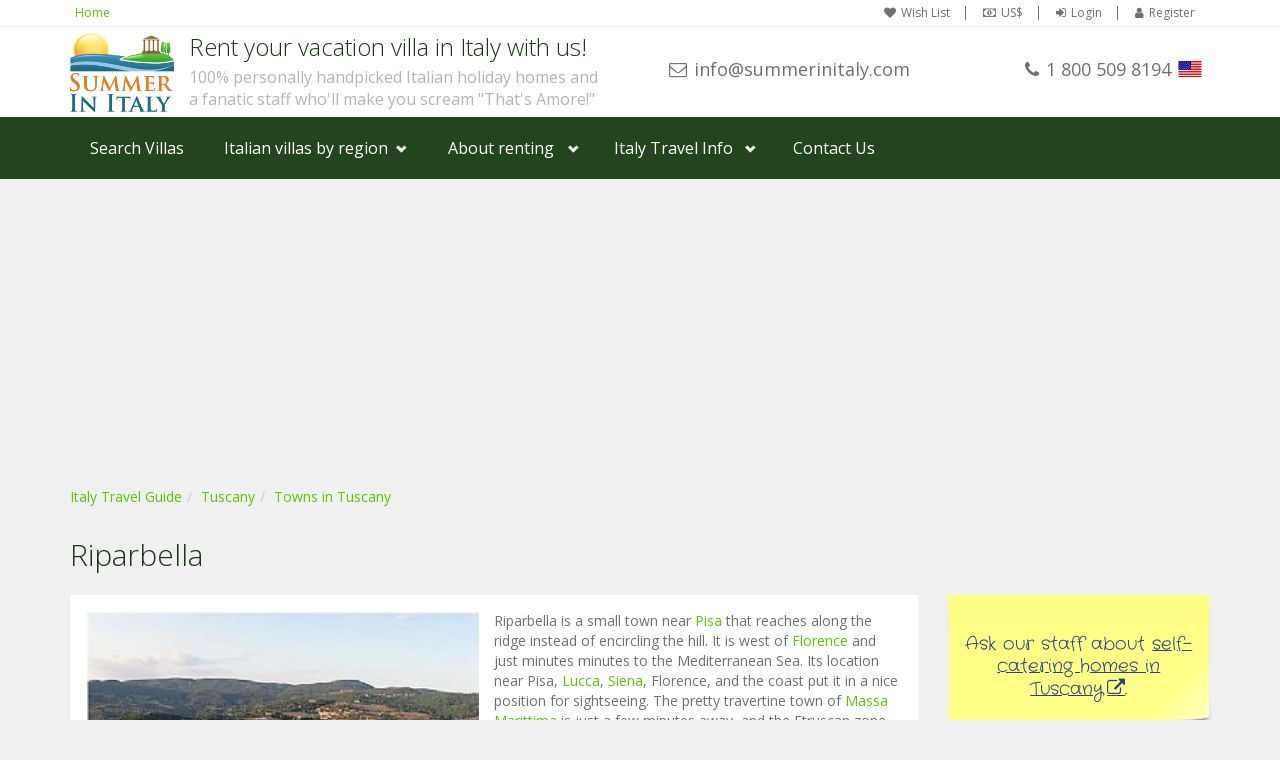

--- FILE ---
content_type: text/html; charset=UTF-8
request_url: https://www.summerinitaly.com/guide/riparbella
body_size: 6394
content:

<!DOCTYPE html>
<html lang="EN"><!-- InstanceBegin template="/Templates/two-o-footer-directory-bs3.dwt" codeOutsideHTMLIsLocked="true" -->
<!-- InstanceBeginEditable name="TopOfPageCode" -->

<!-- InstanceEndEditable -->
<head><script>(function(w,i,g){w[g]=w[g]||[];if(typeof w[g].push=='function')w[g].push(i)})
(window,'GTM-NCWCPRM9','google_tags_first_party');</script><script>(function(w,d,s,l){w[l]=w[l]||[];(function(){w[l].push(arguments);})('set', 'developer_id.dY2E1Nz', true);
		var f=d.getElementsByTagName(s)[0],
		j=d.createElement(s);j.async=true;j.src='/yeol/';
		f.parentNode.insertBefore(j,f);
		})(window,document,'script','dataLayer');</script>
		
    <!-- Google Tag Manager -->
<script>(function(w,d,s,l,i){w[l]=w[l]||[];w[l].push({'gtm.start':
new Date().getTime(),event:'gtm.js'});var f=d.getElementsByTagName(s)[0],
j=d.createElement(s),dl=l!='dataLayer'?'&l='+l:'';j.async=true;j.src=
'https://www.googletagmanager.com/gtm.js?id='+i+dl;f.parentNode.insertBefore(j,f);
})(window,document,'script','dataLayer','GTM-NCWCPRM9');</script>
<!-- End Google Tag Manager -->
<script async src="https://www.googletagmanager.com/gtag/js?id=UA-217707-1"></script>
<script>
  window.dataLayer = window.dataLayer || [];
  function gtag(){dataLayer.push(arguments);}
  gtag('js', new Date());

  gtag('config', 'UA-217707-1');
  
   
  
  
</script>


<script type="text/javascript">
/* <![CDATA[ */
var google_conversion_id = 1072686530;
var google_custom_params = window.google_tag_params;
var google_remarketing_only = true;
/* ]]> */
</script>
<script type="text/javascript" src="//www.googleadservices.com/pagead/conversion.js">
</script>
<script src="https://www.google.com/recaptcha/api.js?render=6LfrcDYdAAAAAPlC5lhrB2qOr1lSRkMSO_pjT17m"></script>
    <meta http-equiv="Content-Type" content="text/html; charset=utf-8">
    <meta charset="utf-8">
    <meta name="description" content="Riparbella, Town in Tuscany, Italy. Tourist information for travelers to Tuscany"><meta name="keywords" content="Riparbella, Town in Tuscany, Italy. Tourist information for travelers to Tuscany">
    <meta http-equiv="X-UA-Compatible" content="IE=edge">
    <meta name="viewport" content="width=device-width, initial-scale=1.0">
    <link rel="search" type="application/opensearchdescription+xml" title="Summer In Italy Villa Rentals" href="/opensearch.xml">
    <link href='//fonts.googleapis.com/css?family=Open+Sans:400,700,300' rel='stylesheet' type='text/css'>
    <link rel="stylesheet" href="//maxcdn.bootstrapcdn.com/bootstrap/3.3.7/css/bootstrap.min.css" integrity="sha384-BVYiiSIFeK1dGmJRAkycuHAHRg32OmUcww7on3RYdg4Va+PmSTsz/K68vbdEjh4u" crossorigin="anonymous">
    <link rel="stylesheet" href="//maxcdn.bootstrapcdn.com/font-awesome/4.7.0/css/font-awesome.min.css">		
    <link rel="stylesheet" href="/css/style.25318115218.css" type="text/css">
    <!--[if lte IE 9]>
		<link rel="stylesheet" type="text/css" href="/css/old-ie.css" />
		<![endif]-->
<!-- InstanceBeginEditable name="doctitle" -->
<title>Riparbella, Town in Tuscany, Italy</title>
<!-- InstanceEndEditable -->
    <link rel="stylesheet" href="/css/travelguide.2521617305.css" type="text/css">
	<!-- InstanceBeginEditable name="head" -->
    <link rel="canonical" href="https://www.summerinitaly.com/guide/riparbella" />
<!-- InstanceEndEditable -->
    
</head>
<body class="header-light">
<!-- Google Tag Manager (noscript) -->
<noscript><iframe src="https://www.googletagmanager.com/ns.html?id=GTM-NCWCPRM9"
height="0" width="0" style="display:none;visibility:hidden"></iframe></noscript>
<!-- End Google Tag Manager (noscript) -->
<div id="wrapper-outer" onclick="void(0)">
	<div id="wrapper">
  	<div id="wrapper-inner">
            
    	            <div class="breadcrumb-wrapper">
                <div class="container">
                    <div class="row">
                        <div class="col-xs-12">
                            <ul class="breadcrumb pull-left hidden-xxs">
                                <li><a href="/">Home</a></li>
                            </ul>

                            <div id="account" class="account pull-right">
                                <ul class='nav nav-pills'><li><a href='/wish-list'><i class='fa fa-heart'></i>Wish List</a></li><li><a class='user-currency' tabindex='-1'><i class='fa fa-money'></i>US$</a></li><li><a class='user-login'><i class='fa fa-sign-in'></i>Login</a></li><li><a class='user-register'><i class='fa fa-user'></i>Register</a></li></ul>
                            </div>
                        </div>
                    </div>
                </div>
            </div>

  
            
            <!-- HEADER -->
            <div id="header-wrapper">
            	<div class="container">
                <div id="header">
                    <div id="header-inner">
                       
                            <div class="navbar navbar-default">
                                <div class="container-fluid">
                         
 																	<div class="row">
                                  	<div class="col-xs-12 col-sm-8 col-lg-6">           
                         
                                        <div class="logo-wrapper">
                                            <a href="#nav" class="hidden-md hidden-lg" id="btn-nav">Toggle navigation</a>


                                                <a href="/" title="Home">
                                                    <img id="logo" src="/img/summer-in-italy.png" alt="Summer In Italy">
                                                </a>


                                            <div class="site-name"><div class="navbar-header"><p class="brand">Rent your vacation villa in Italy with us!</p><p class="claim">100% personally handpicked Italian holiday homes and</p><p  class="claim">a fanatic staff who'll make you scream "That's Amore!"</p></div>
                                                
                                            </div>

                                        </div>
                                    </div>
                                    <div class="col-xs-12 col-sm-4 col-lg-6" id="site-info">  
																			<div class="row">
                                      	<div class="col-xs-6 col-sm-12 col-lg-6">
                                        	<div class="site-email"><a target="_blank" href="/cdn-cgi/l/email-protection#3c55525a537c4f495151594e555255485d5045125f5351"><i class="fa fa-envelope-o hidden-xxs"></i><span class="__cf_email__" data-cfemail="6f060109002f1c1a02020a1d0601061b0e0316410c0002">[email&#160;protected]</span></a></div>
                                        </div>
                                        <div class="col-xs-6 col-sm-12 col-lg-6">
                                        	<div class="site-phone">
                                        		<span class="number"><i class="fa fa-phone"></i>1 800 509 8194</span><span class="flag" style="background-image: url('/img/flags/us.png');"></span>
                                            </div>
                                        </div>
                                      </div>
                                        

                                   	</div>	
                                        
                                           
                   								</div>
               
                                </div>
                            </div>

                    </div>
                </div>
              </div>
            </div>

            <div id="navigation">
                <div class="container">
                    <div class="navigation-wrapper">
                        <div class="navigation clearfix-normal">
							<ul class="nav">
   <li><a href="/villas">Search Villas</a></li>
   <li class="menuparent hidden-xs hidden-sm">
        <span class="menuparent nolink">Italian villas by region</span>
        <ul class="areas">
          <li>
            <div class="row">
              <div class='col-md-4'><a href='/villas/amalfi-coast'><img  src='/images/amalficoastL150.jpg' alt='Browse villas and holiday homes in Amalfi Coast'>Amalfi Coast</a></div><div class='col-md-4'><a href='/villas/sorrento-coast'><img  src='/images/sorrentoL150.jpg' alt='Browse villas and holiday homes in Sorrento Coast'>Sorrento Coast</a></div><div class='col-md-4'><a href='/villas/tuscany'><img  src='/images/tuscanyL150.jpg' alt='Browse villas and holiday homes in Tuscany'>Tuscany</a></div><div class='col-md-4'><a href='/villas/cilento-national-park'><img  src='/images/cilentoL150.jpg' alt='Browse villas and holiday homes in Cilento National Park'>Cilento National Park</a></div><div class='col-md-4'><a href='/villas/lake-como'><img  src='/images/lakecomoL150.jpg' alt='Browse villas and holiday homes in Lake Como'>Lake Como</a></div><div class='col-md-4'><a href='/villas/rome-and-latium'><img  src='/images/romeL150.jpg' alt='Browse villas and holiday homes in Rome and Latium'>Rome and Latium</a></div><div class='col-md-4'><a href='/villas/umbria'><img  src='/images/umbriaL150.jpg' alt='Browse villas and holiday homes in Umbria'>Umbria</a></div><div class='col-md-4'><a href='/villas/capri-and-ischia'><img  src='/images/capriestL150.jpg' alt='Browse villas and holiday homes in Capri and Ischia'>Capri and Ischia</a></div><div class='col-md-4'><a href='/villas/venice'><img  src='/images/veniceL150.jpg' alt='Browse villas and holiday homes in Venice'>Venice</a></div><div class='col-md-4'><a href='/villas/puglia-%28apulia%29'><img  src='/images/pugliaL150.jpg' alt='Browse villas and holiday homes in Puglia (Apulia)'>Puglia (Apulia)</a></div><div class='col-md-4'><a href='/villas/liguria'><img  src='/images/liguriaL150.jpg' alt='Browse villas and holiday homes in Liguria'>Liguria</a></div><div class='col-md-4'><a href='/villas/sicily'><img  src='/images/sicilyL150.jpg	 ' alt='Browse villas and holiday homes in Sicily'>Sicily</a></div><div class='col-md-4'><a href='/villas/lake-maggiore'><img  src='/images/lakemaggioreL150.jpg' alt='Browse villas and holiday homes in Lake Maggiore'>Lake Maggiore</a></div><div class='col-md-4'><a href='/villas/lombardy'><img  src='/images/lombardyL150.jpg' alt='Browse villas and holiday homes in Lombardy'>Lombardy</a></div><div class='col-md-4'><a href='/villas/sardinia'><img  src='/images/sardiniaL150.jpg' alt='Browse villas and holiday homes in Sardinia'>Sardinia</a></div><div class='col-md-4'><a href='/villas/lake-garda'><img  src='/images/lakegardaL150.jpg' alt='Browse villas and holiday homes in Lake Garda'>Lake Garda</a></div><div class='col-md-4'><a href='/villas/abruzzo-and-marche'><img  src='/images/abruzzomarcheL150.jpg' alt='Browse villas and holiday homes in Abruzzo and Marche'>Abruzzo and Marche</a></div><div class='col-md-4'><a href='/villas/calabria'><img  src='/images/calabriaL150.jpg' alt='Browse villas and holiday homes in Calabria'>Calabria</a></div>
            </div>
          </li>   
        </ul>
    </li>
    <li class="menuparent">
        <span class="menuparent nolink">About renting</span>
        <ul>
            <li><a href="/booking-on-line/rent-your-holiday-home-in-italy-with-us">Why rent with <span class="hidden-xs">Summer In Italy</span><span class="visible-xs-inline">us</span></a></li>
            <li><a href="/booking-on-line/questions">Frequent<span class="hidden-xs">ly asked</span> questions</a></li>
            <li><a href="/booking-on-line/about-us">About us</a></li>
            <li><a href="/booking-on-line/rental-terms">Rental Terms</a></li>   
        </ul>
    </li>
       <li class="menuparent">
        <span class="menuparent nolink">Italy Travel Info</span>
        <ul>
            <li><a href="/guide/">Travel Guide</a></li>
            <li><a href="/traveltips/">Travel Tips</a></li>
        </ul>
    </li>
    <li><a data-loadinfo="/ajax/contact/us" data-type="modal-lg" tabindex="-1">Contact Us</a></li>
</ul>
                        </div>
                    </div>
                </div>
            </div>

          <!-- CONTENT -->
<!-- InstanceBeginEditable name="Content" -->
      <div id="content">
        <div class="container guide">
          <div class="row">
            <div class="col-xs-12">
            	<ol class='breadcrumb location-breadcrumb'><li><a href='/guide'>Italy Travel Guide</a></li><li><a href='/guide/tuscany'>Tuscany</a></li><li><a href='/guide/tuscany/towns'>Towns in Tuscany</a></li></ol>
              <h1 class='page-header'>Riparbella</h1>
              
            </div>
            <div class='col-xs-12 col-sm-8 col-md-9'><div class='panel'><div class='panel-body'><img class='img-poi' src='/images/photos/travel_guide/1782.jpg' title="Riparbella"><p>Riparbella is a small town near <a href = "/guide/pisa">Pisa</a> that reaches along the ridge instead of encircling the hill. It is west of <a href = "/guide/florence">Florence</a> and just minutes minutes to the Mediterranean Sea. Its location near Pisa, <a href = "/guide/lucca">Lucca</a>, <a href = "/guide/siena">Siena</a>, Florence, and the coast put it in a nice position for sightseeing. The pretty travertine town of <a href = "/guide/massa-marittima">Massa Marittima</a> is just a few minutes away, and the Etruscan zone of <a href = "/guide/tuscany">Tuscany</a> is nearby with its interesting ancient sites.</p>
<p>Riparbella is in the Maremma, a part of Tuscany that is known for its undisturbed natural beauty, open space and clean beaches left in their natural state. There are orchards, pastures, olive groves and vineyards throughout the region. There are also several nature preserves with trails, wildlife and tranquility.</p>
<p>The town&#39;s center is a well-preserved warren of medieval lanes and pretty palaces. At its heart is the castle that was built in about 1000 AD. Riparbella was caught in the crossfire between the Republic of Florence of the Kingdom of <a href = "/guide/naples">Naples</a> and destroyed in the 1400s. It was taken over and rebuilt by the powerful Medici family who turned into one of their feudal possessions and the architecture reflects their taste and times.</p>
<p>Despite its small size, Riparbella offers some good restaurants, a handful of coffee bars and shops for daily life. There are good family-run restaurants scattered around the countryside, and shopping and ambiance are found in nearby <a href = "/guide/massa">Massa</a> Marittima, as well. Pisa, elegant Lucca and glorious Siena are easy to reach.</p>
<div class='panel panel-default categories'><div class='panel-heading' role='tab' id='hp-cat'><button class='btn btn-collapse collapsed' type='button' data-toggle='collapse' data-target='#p-cat' aria-expanded='true' aria-controls='p-cat'><span class='sign' aria-hidden='true'></span><span>Discover attractions in Riparbella</span></button></div><div id='p-cat' class='panel-collapse collapse' role='tabpanel' aria-labelledby='hp-cat'><div class='panel-body'><div class='row'><div class='col-xs-12 col-md-6 category'><a href='/guide/riparbella/tourist-services' data-loadinfo='/guide/ajax/riparbella/tourist-services' data-type='modal-lg'>Tourist Services</a> (1)</div></div></div></div></div></div></div><div class='panel gygactivities'><div class='panel-body'><div data-gyg-widget='auto' data-gyg-partner-id='2BX4F63'><script data-cfasync="false" src="/cdn-cgi/scripts/5c5dd728/cloudflare-static/email-decode.min.js"></script><script async defer src='https://widget.getyourguide.com/dist/pa.umd.production.min.js' data-gyg-partner-id='2BX4F63'></script></div></div></div></div><div class='col-xs-12 col-sm-4 col-md-3'><div class='row'><div class='col-xs-12'><div class='holidayhomes'><div class='postit'><p>Ask our staff about <a href='/villas/tuscany' target='_blank'>self-catering homes in Tuscany</a>.</p></div></div></div><div class='col-xs-12'><h3>Explore nearby towns</h3></div><div class='col-xs-12'><div class='poi-list-2'><a href='/guide/guardistallo'><img src='/images/photos/travel_guide/6598.jpg' title="Guardistallo" alt="Guardistallo"></a><p class='title'><a href='/guide/guardistallo'>Guardistallo</a></p><div class='description'><p>In the Pisan hills, the pleasant hamlet of Guardistallo unfolds along a low ridge, with pretty pastel-painted buildings and piazzas, not far from the sea.</p></div></div></div><div class='col-xs-12'><div class='poi-list-2'><a href='/guide/bibbona'><img src='/images/photos/travel_guide/6607.jpg' title="Bibbona" alt="Bibbona"></a><p class='title'><a href='/guide/bibbona'>Bibbona</a></p><div class='description'><p>With several millennia of history, and a location between hills and the sea, Bibbona is a charming place with genuine hospitality in reach of many interesting Tuscan towns.</p></div></div></div><div class='col-xs-12'><div class='poi-list-2'><a href='/guide/rosignano-solvay'><img src='/images/photos/travel_guide/412.jpg' title="Rosignano Solvay" alt="Rosignano Solvay"></a><p class='title'><a href='/guide/rosignano-solvay'>Rosignano Solvay</a></p><div class='description'><p>Rosignano Solvay is a charming coastal town near Rosignano Marittimo, known for its long stretch of shoreline called the “Spiagge Bianche” (White Beaches).</p></div></div></div></div><div class='row'><script async src="//pagead2.googlesyndication.com/pagead/js/adsbygoogle.js"></script><!-- Travel Guide --><ins class="adsbygoogle" style="display:block" data-ad-client="ca-pub-9630606170736562" data-ad-slot="8142970014" data-ad-format="auto" data-full-width-responsive="true"></ins><script>(adsbygoogle = window.adsbygoogle || []).push({});</script><script async src="//pagead2.googlesyndication.com/pagead/js/adsbygoogle.js"></script><!-- Travel Guide 2 --><ins class="adsbygoogle" style="display:block" data-ad-client="ca-pub-9630606170736562" data-ad-slot="3102396320" data-ad-format="auto" data-full-width-responsive="true"></ins><script>(adsbygoogle = window.adsbygoogle || []).push({});</script></div></div>
          </div>
        </div>
      </div>
      <!-- InstanceEndEditable -->
		</div><!-- /#wrapper-inner -->

  <!-- InstanceBeginEditable name="Pre-footer" --> <!-- InstanceEndEditable -->
  <div id="footer-wrapper" >
    <div id="footer" class="footer container">
        <div id="footer-inner">
            <div class="row">
                <div class="col-xs-12 copyright">
                    <div><p>Copyright &copy; 2026 Summer In Italy. All rights reserved.  </p></div>
                <div id='attributions'></div></div>
								
            </div>
        </div>
    </div>
</div>

<script type='text/javascript'>var twktname="";var twktemail="";</script><script type="text/javascript">var Tawk_API=Tawk_API||{}, Tawk_LoadStart=new Date();Tawk_API.visitor={name:twktname,email:twktemail};(function(){var s1=document.createElement("script"),s0=document.getElementsByTagName("script")[0];s1.async=true;s1.src='https://embed.tawk.to/5cfcea07267b2e57853183ee/default';s1.charset='UTF-8';s1.setAttribute('crossorigin','*');s0.parentNode.insertBefore(s1,s0);})();</script>
  <!-- InstanceBeginEditable name="Post-footer" --> <!-- InstanceEndEditable -->
    
	</div><!-- /#wrapper -->
</div><!-- /#wrapper-outer -->

<script src="https://code.jquery.com/jquery-3.3.1.min.js" integrity="sha256-FgpCb/KJQlLNfOu91ta32o/NMZxltwRo8QtmkMRdAu8=" crossorigin="anonymous"></script>
<script>window.jQuery || document.write('<script src="js/jquery-3.3.1.min.js">\x3C/script>')</script>


<script src="//maxcdn.bootstrapcdn.com/bootstrap/3.3.7/js/bootstrap.min.js" integrity="sha384-Tc5IQib027qvyjSMfHjOMaLkfuWVxZxUPnCJA7l2mCWNIpG9mGCD8wGNIcPD7Txa" crossorigin="anonymous"></script>
<script>
if(typeof($.fn.modal) === 'undefined') {
  document.write('<script src="/js/bootstrap.min.js"><\/script>');
  $("head").prepend('<link rel="stylesheet" href="/css/bootstrap.min.css" />');
}
</script>
 <!--[if lt IE 9]>
<script src="https://oss.maxcdn.com/html5shiv/3.7.2/html5shiv.min.js"></script>
<script src="https://oss.maxcdn.com/respond/1.4.2/respond.min.js"></script>
<script src="/css/ie-lte-8-css-fix.js"></script>
<![endif]-->
<!--[if lte IE 9]>
<script src="/js/placeholders.jquery.min.js"></script>
<![endif]-->
<script type="text/javascript" src="/js/app.min.2121911163.js"></script>
<script src='/js/app_EN.js' type='text/javascript'></script>
<script type="text/javascript">
jQuery(document).ready(function() { 

   App.init('EN');
 
   
   
});
</script>	


<script type="text/javascript" src="/js/travelguide.min.17517184125.js"></script>
<!-- InstanceBeginEditable name="BeforeEndofBodyCode" -->
<script type="text/javascript">
jQuery(document).ready(function() { 

	 $(".postit").matchHeight();
	 
	 TravelGuide.init(1782);
	 	
});
</script>

	<!-- InstanceEndEditable -->

<script defer src="https://static.cloudflareinsights.com/beacon.min.js/vcd15cbe7772f49c399c6a5babf22c1241717689176015" integrity="sha512-ZpsOmlRQV6y907TI0dKBHq9Md29nnaEIPlkf84rnaERnq6zvWvPUqr2ft8M1aS28oN72PdrCzSjY4U6VaAw1EQ==" data-cf-beacon='{"version":"2024.11.0","token":"ff2be3edb69e4a4484d3fec2afceccbe","r":1,"server_timing":{"name":{"cfCacheStatus":true,"cfEdge":true,"cfExtPri":true,"cfL4":true,"cfOrigin":true,"cfSpeedBrain":true},"location_startswith":null}}' crossorigin="anonymous"></script>
</body>
<!-- InstanceBeginEditable name="BottomOfPageCode" -->
<!-- InstanceEndEditable -->
<!-- InstanceEnd --></html>

--- FILE ---
content_type: text/html; charset=utf-8
request_url: https://www.google.com/recaptcha/api2/anchor?ar=1&k=6LfrcDYdAAAAAPlC5lhrB2qOr1lSRkMSO_pjT17m&co=aHR0cHM6Ly93d3cuc3VtbWVyaW5pdGFseS5jb206NDQz&hl=en&v=PoyoqOPhxBO7pBk68S4YbpHZ&size=invisible&anchor-ms=20000&execute-ms=30000&cb=r7yzfn6i1uz6
body_size: 48639
content:
<!DOCTYPE HTML><html dir="ltr" lang="en"><head><meta http-equiv="Content-Type" content="text/html; charset=UTF-8">
<meta http-equiv="X-UA-Compatible" content="IE=edge">
<title>reCAPTCHA</title>
<style type="text/css">
/* cyrillic-ext */
@font-face {
  font-family: 'Roboto';
  font-style: normal;
  font-weight: 400;
  font-stretch: 100%;
  src: url(//fonts.gstatic.com/s/roboto/v48/KFO7CnqEu92Fr1ME7kSn66aGLdTylUAMa3GUBHMdazTgWw.woff2) format('woff2');
  unicode-range: U+0460-052F, U+1C80-1C8A, U+20B4, U+2DE0-2DFF, U+A640-A69F, U+FE2E-FE2F;
}
/* cyrillic */
@font-face {
  font-family: 'Roboto';
  font-style: normal;
  font-weight: 400;
  font-stretch: 100%;
  src: url(//fonts.gstatic.com/s/roboto/v48/KFO7CnqEu92Fr1ME7kSn66aGLdTylUAMa3iUBHMdazTgWw.woff2) format('woff2');
  unicode-range: U+0301, U+0400-045F, U+0490-0491, U+04B0-04B1, U+2116;
}
/* greek-ext */
@font-face {
  font-family: 'Roboto';
  font-style: normal;
  font-weight: 400;
  font-stretch: 100%;
  src: url(//fonts.gstatic.com/s/roboto/v48/KFO7CnqEu92Fr1ME7kSn66aGLdTylUAMa3CUBHMdazTgWw.woff2) format('woff2');
  unicode-range: U+1F00-1FFF;
}
/* greek */
@font-face {
  font-family: 'Roboto';
  font-style: normal;
  font-weight: 400;
  font-stretch: 100%;
  src: url(//fonts.gstatic.com/s/roboto/v48/KFO7CnqEu92Fr1ME7kSn66aGLdTylUAMa3-UBHMdazTgWw.woff2) format('woff2');
  unicode-range: U+0370-0377, U+037A-037F, U+0384-038A, U+038C, U+038E-03A1, U+03A3-03FF;
}
/* math */
@font-face {
  font-family: 'Roboto';
  font-style: normal;
  font-weight: 400;
  font-stretch: 100%;
  src: url(//fonts.gstatic.com/s/roboto/v48/KFO7CnqEu92Fr1ME7kSn66aGLdTylUAMawCUBHMdazTgWw.woff2) format('woff2');
  unicode-range: U+0302-0303, U+0305, U+0307-0308, U+0310, U+0312, U+0315, U+031A, U+0326-0327, U+032C, U+032F-0330, U+0332-0333, U+0338, U+033A, U+0346, U+034D, U+0391-03A1, U+03A3-03A9, U+03B1-03C9, U+03D1, U+03D5-03D6, U+03F0-03F1, U+03F4-03F5, U+2016-2017, U+2034-2038, U+203C, U+2040, U+2043, U+2047, U+2050, U+2057, U+205F, U+2070-2071, U+2074-208E, U+2090-209C, U+20D0-20DC, U+20E1, U+20E5-20EF, U+2100-2112, U+2114-2115, U+2117-2121, U+2123-214F, U+2190, U+2192, U+2194-21AE, U+21B0-21E5, U+21F1-21F2, U+21F4-2211, U+2213-2214, U+2216-22FF, U+2308-230B, U+2310, U+2319, U+231C-2321, U+2336-237A, U+237C, U+2395, U+239B-23B7, U+23D0, U+23DC-23E1, U+2474-2475, U+25AF, U+25B3, U+25B7, U+25BD, U+25C1, U+25CA, U+25CC, U+25FB, U+266D-266F, U+27C0-27FF, U+2900-2AFF, U+2B0E-2B11, U+2B30-2B4C, U+2BFE, U+3030, U+FF5B, U+FF5D, U+1D400-1D7FF, U+1EE00-1EEFF;
}
/* symbols */
@font-face {
  font-family: 'Roboto';
  font-style: normal;
  font-weight: 400;
  font-stretch: 100%;
  src: url(//fonts.gstatic.com/s/roboto/v48/KFO7CnqEu92Fr1ME7kSn66aGLdTylUAMaxKUBHMdazTgWw.woff2) format('woff2');
  unicode-range: U+0001-000C, U+000E-001F, U+007F-009F, U+20DD-20E0, U+20E2-20E4, U+2150-218F, U+2190, U+2192, U+2194-2199, U+21AF, U+21E6-21F0, U+21F3, U+2218-2219, U+2299, U+22C4-22C6, U+2300-243F, U+2440-244A, U+2460-24FF, U+25A0-27BF, U+2800-28FF, U+2921-2922, U+2981, U+29BF, U+29EB, U+2B00-2BFF, U+4DC0-4DFF, U+FFF9-FFFB, U+10140-1018E, U+10190-1019C, U+101A0, U+101D0-101FD, U+102E0-102FB, U+10E60-10E7E, U+1D2C0-1D2D3, U+1D2E0-1D37F, U+1F000-1F0FF, U+1F100-1F1AD, U+1F1E6-1F1FF, U+1F30D-1F30F, U+1F315, U+1F31C, U+1F31E, U+1F320-1F32C, U+1F336, U+1F378, U+1F37D, U+1F382, U+1F393-1F39F, U+1F3A7-1F3A8, U+1F3AC-1F3AF, U+1F3C2, U+1F3C4-1F3C6, U+1F3CA-1F3CE, U+1F3D4-1F3E0, U+1F3ED, U+1F3F1-1F3F3, U+1F3F5-1F3F7, U+1F408, U+1F415, U+1F41F, U+1F426, U+1F43F, U+1F441-1F442, U+1F444, U+1F446-1F449, U+1F44C-1F44E, U+1F453, U+1F46A, U+1F47D, U+1F4A3, U+1F4B0, U+1F4B3, U+1F4B9, U+1F4BB, U+1F4BF, U+1F4C8-1F4CB, U+1F4D6, U+1F4DA, U+1F4DF, U+1F4E3-1F4E6, U+1F4EA-1F4ED, U+1F4F7, U+1F4F9-1F4FB, U+1F4FD-1F4FE, U+1F503, U+1F507-1F50B, U+1F50D, U+1F512-1F513, U+1F53E-1F54A, U+1F54F-1F5FA, U+1F610, U+1F650-1F67F, U+1F687, U+1F68D, U+1F691, U+1F694, U+1F698, U+1F6AD, U+1F6B2, U+1F6B9-1F6BA, U+1F6BC, U+1F6C6-1F6CF, U+1F6D3-1F6D7, U+1F6E0-1F6EA, U+1F6F0-1F6F3, U+1F6F7-1F6FC, U+1F700-1F7FF, U+1F800-1F80B, U+1F810-1F847, U+1F850-1F859, U+1F860-1F887, U+1F890-1F8AD, U+1F8B0-1F8BB, U+1F8C0-1F8C1, U+1F900-1F90B, U+1F93B, U+1F946, U+1F984, U+1F996, U+1F9E9, U+1FA00-1FA6F, U+1FA70-1FA7C, U+1FA80-1FA89, U+1FA8F-1FAC6, U+1FACE-1FADC, U+1FADF-1FAE9, U+1FAF0-1FAF8, U+1FB00-1FBFF;
}
/* vietnamese */
@font-face {
  font-family: 'Roboto';
  font-style: normal;
  font-weight: 400;
  font-stretch: 100%;
  src: url(//fonts.gstatic.com/s/roboto/v48/KFO7CnqEu92Fr1ME7kSn66aGLdTylUAMa3OUBHMdazTgWw.woff2) format('woff2');
  unicode-range: U+0102-0103, U+0110-0111, U+0128-0129, U+0168-0169, U+01A0-01A1, U+01AF-01B0, U+0300-0301, U+0303-0304, U+0308-0309, U+0323, U+0329, U+1EA0-1EF9, U+20AB;
}
/* latin-ext */
@font-face {
  font-family: 'Roboto';
  font-style: normal;
  font-weight: 400;
  font-stretch: 100%;
  src: url(//fonts.gstatic.com/s/roboto/v48/KFO7CnqEu92Fr1ME7kSn66aGLdTylUAMa3KUBHMdazTgWw.woff2) format('woff2');
  unicode-range: U+0100-02BA, U+02BD-02C5, U+02C7-02CC, U+02CE-02D7, U+02DD-02FF, U+0304, U+0308, U+0329, U+1D00-1DBF, U+1E00-1E9F, U+1EF2-1EFF, U+2020, U+20A0-20AB, U+20AD-20C0, U+2113, U+2C60-2C7F, U+A720-A7FF;
}
/* latin */
@font-face {
  font-family: 'Roboto';
  font-style: normal;
  font-weight: 400;
  font-stretch: 100%;
  src: url(//fonts.gstatic.com/s/roboto/v48/KFO7CnqEu92Fr1ME7kSn66aGLdTylUAMa3yUBHMdazQ.woff2) format('woff2');
  unicode-range: U+0000-00FF, U+0131, U+0152-0153, U+02BB-02BC, U+02C6, U+02DA, U+02DC, U+0304, U+0308, U+0329, U+2000-206F, U+20AC, U+2122, U+2191, U+2193, U+2212, U+2215, U+FEFF, U+FFFD;
}
/* cyrillic-ext */
@font-face {
  font-family: 'Roboto';
  font-style: normal;
  font-weight: 500;
  font-stretch: 100%;
  src: url(//fonts.gstatic.com/s/roboto/v48/KFO7CnqEu92Fr1ME7kSn66aGLdTylUAMa3GUBHMdazTgWw.woff2) format('woff2');
  unicode-range: U+0460-052F, U+1C80-1C8A, U+20B4, U+2DE0-2DFF, U+A640-A69F, U+FE2E-FE2F;
}
/* cyrillic */
@font-face {
  font-family: 'Roboto';
  font-style: normal;
  font-weight: 500;
  font-stretch: 100%;
  src: url(//fonts.gstatic.com/s/roboto/v48/KFO7CnqEu92Fr1ME7kSn66aGLdTylUAMa3iUBHMdazTgWw.woff2) format('woff2');
  unicode-range: U+0301, U+0400-045F, U+0490-0491, U+04B0-04B1, U+2116;
}
/* greek-ext */
@font-face {
  font-family: 'Roboto';
  font-style: normal;
  font-weight: 500;
  font-stretch: 100%;
  src: url(//fonts.gstatic.com/s/roboto/v48/KFO7CnqEu92Fr1ME7kSn66aGLdTylUAMa3CUBHMdazTgWw.woff2) format('woff2');
  unicode-range: U+1F00-1FFF;
}
/* greek */
@font-face {
  font-family: 'Roboto';
  font-style: normal;
  font-weight: 500;
  font-stretch: 100%;
  src: url(//fonts.gstatic.com/s/roboto/v48/KFO7CnqEu92Fr1ME7kSn66aGLdTylUAMa3-UBHMdazTgWw.woff2) format('woff2');
  unicode-range: U+0370-0377, U+037A-037F, U+0384-038A, U+038C, U+038E-03A1, U+03A3-03FF;
}
/* math */
@font-face {
  font-family: 'Roboto';
  font-style: normal;
  font-weight: 500;
  font-stretch: 100%;
  src: url(//fonts.gstatic.com/s/roboto/v48/KFO7CnqEu92Fr1ME7kSn66aGLdTylUAMawCUBHMdazTgWw.woff2) format('woff2');
  unicode-range: U+0302-0303, U+0305, U+0307-0308, U+0310, U+0312, U+0315, U+031A, U+0326-0327, U+032C, U+032F-0330, U+0332-0333, U+0338, U+033A, U+0346, U+034D, U+0391-03A1, U+03A3-03A9, U+03B1-03C9, U+03D1, U+03D5-03D6, U+03F0-03F1, U+03F4-03F5, U+2016-2017, U+2034-2038, U+203C, U+2040, U+2043, U+2047, U+2050, U+2057, U+205F, U+2070-2071, U+2074-208E, U+2090-209C, U+20D0-20DC, U+20E1, U+20E5-20EF, U+2100-2112, U+2114-2115, U+2117-2121, U+2123-214F, U+2190, U+2192, U+2194-21AE, U+21B0-21E5, U+21F1-21F2, U+21F4-2211, U+2213-2214, U+2216-22FF, U+2308-230B, U+2310, U+2319, U+231C-2321, U+2336-237A, U+237C, U+2395, U+239B-23B7, U+23D0, U+23DC-23E1, U+2474-2475, U+25AF, U+25B3, U+25B7, U+25BD, U+25C1, U+25CA, U+25CC, U+25FB, U+266D-266F, U+27C0-27FF, U+2900-2AFF, U+2B0E-2B11, U+2B30-2B4C, U+2BFE, U+3030, U+FF5B, U+FF5D, U+1D400-1D7FF, U+1EE00-1EEFF;
}
/* symbols */
@font-face {
  font-family: 'Roboto';
  font-style: normal;
  font-weight: 500;
  font-stretch: 100%;
  src: url(//fonts.gstatic.com/s/roboto/v48/KFO7CnqEu92Fr1ME7kSn66aGLdTylUAMaxKUBHMdazTgWw.woff2) format('woff2');
  unicode-range: U+0001-000C, U+000E-001F, U+007F-009F, U+20DD-20E0, U+20E2-20E4, U+2150-218F, U+2190, U+2192, U+2194-2199, U+21AF, U+21E6-21F0, U+21F3, U+2218-2219, U+2299, U+22C4-22C6, U+2300-243F, U+2440-244A, U+2460-24FF, U+25A0-27BF, U+2800-28FF, U+2921-2922, U+2981, U+29BF, U+29EB, U+2B00-2BFF, U+4DC0-4DFF, U+FFF9-FFFB, U+10140-1018E, U+10190-1019C, U+101A0, U+101D0-101FD, U+102E0-102FB, U+10E60-10E7E, U+1D2C0-1D2D3, U+1D2E0-1D37F, U+1F000-1F0FF, U+1F100-1F1AD, U+1F1E6-1F1FF, U+1F30D-1F30F, U+1F315, U+1F31C, U+1F31E, U+1F320-1F32C, U+1F336, U+1F378, U+1F37D, U+1F382, U+1F393-1F39F, U+1F3A7-1F3A8, U+1F3AC-1F3AF, U+1F3C2, U+1F3C4-1F3C6, U+1F3CA-1F3CE, U+1F3D4-1F3E0, U+1F3ED, U+1F3F1-1F3F3, U+1F3F5-1F3F7, U+1F408, U+1F415, U+1F41F, U+1F426, U+1F43F, U+1F441-1F442, U+1F444, U+1F446-1F449, U+1F44C-1F44E, U+1F453, U+1F46A, U+1F47D, U+1F4A3, U+1F4B0, U+1F4B3, U+1F4B9, U+1F4BB, U+1F4BF, U+1F4C8-1F4CB, U+1F4D6, U+1F4DA, U+1F4DF, U+1F4E3-1F4E6, U+1F4EA-1F4ED, U+1F4F7, U+1F4F9-1F4FB, U+1F4FD-1F4FE, U+1F503, U+1F507-1F50B, U+1F50D, U+1F512-1F513, U+1F53E-1F54A, U+1F54F-1F5FA, U+1F610, U+1F650-1F67F, U+1F687, U+1F68D, U+1F691, U+1F694, U+1F698, U+1F6AD, U+1F6B2, U+1F6B9-1F6BA, U+1F6BC, U+1F6C6-1F6CF, U+1F6D3-1F6D7, U+1F6E0-1F6EA, U+1F6F0-1F6F3, U+1F6F7-1F6FC, U+1F700-1F7FF, U+1F800-1F80B, U+1F810-1F847, U+1F850-1F859, U+1F860-1F887, U+1F890-1F8AD, U+1F8B0-1F8BB, U+1F8C0-1F8C1, U+1F900-1F90B, U+1F93B, U+1F946, U+1F984, U+1F996, U+1F9E9, U+1FA00-1FA6F, U+1FA70-1FA7C, U+1FA80-1FA89, U+1FA8F-1FAC6, U+1FACE-1FADC, U+1FADF-1FAE9, U+1FAF0-1FAF8, U+1FB00-1FBFF;
}
/* vietnamese */
@font-face {
  font-family: 'Roboto';
  font-style: normal;
  font-weight: 500;
  font-stretch: 100%;
  src: url(//fonts.gstatic.com/s/roboto/v48/KFO7CnqEu92Fr1ME7kSn66aGLdTylUAMa3OUBHMdazTgWw.woff2) format('woff2');
  unicode-range: U+0102-0103, U+0110-0111, U+0128-0129, U+0168-0169, U+01A0-01A1, U+01AF-01B0, U+0300-0301, U+0303-0304, U+0308-0309, U+0323, U+0329, U+1EA0-1EF9, U+20AB;
}
/* latin-ext */
@font-face {
  font-family: 'Roboto';
  font-style: normal;
  font-weight: 500;
  font-stretch: 100%;
  src: url(//fonts.gstatic.com/s/roboto/v48/KFO7CnqEu92Fr1ME7kSn66aGLdTylUAMa3KUBHMdazTgWw.woff2) format('woff2');
  unicode-range: U+0100-02BA, U+02BD-02C5, U+02C7-02CC, U+02CE-02D7, U+02DD-02FF, U+0304, U+0308, U+0329, U+1D00-1DBF, U+1E00-1E9F, U+1EF2-1EFF, U+2020, U+20A0-20AB, U+20AD-20C0, U+2113, U+2C60-2C7F, U+A720-A7FF;
}
/* latin */
@font-face {
  font-family: 'Roboto';
  font-style: normal;
  font-weight: 500;
  font-stretch: 100%;
  src: url(//fonts.gstatic.com/s/roboto/v48/KFO7CnqEu92Fr1ME7kSn66aGLdTylUAMa3yUBHMdazQ.woff2) format('woff2');
  unicode-range: U+0000-00FF, U+0131, U+0152-0153, U+02BB-02BC, U+02C6, U+02DA, U+02DC, U+0304, U+0308, U+0329, U+2000-206F, U+20AC, U+2122, U+2191, U+2193, U+2212, U+2215, U+FEFF, U+FFFD;
}
/* cyrillic-ext */
@font-face {
  font-family: 'Roboto';
  font-style: normal;
  font-weight: 900;
  font-stretch: 100%;
  src: url(//fonts.gstatic.com/s/roboto/v48/KFO7CnqEu92Fr1ME7kSn66aGLdTylUAMa3GUBHMdazTgWw.woff2) format('woff2');
  unicode-range: U+0460-052F, U+1C80-1C8A, U+20B4, U+2DE0-2DFF, U+A640-A69F, U+FE2E-FE2F;
}
/* cyrillic */
@font-face {
  font-family: 'Roboto';
  font-style: normal;
  font-weight: 900;
  font-stretch: 100%;
  src: url(//fonts.gstatic.com/s/roboto/v48/KFO7CnqEu92Fr1ME7kSn66aGLdTylUAMa3iUBHMdazTgWw.woff2) format('woff2');
  unicode-range: U+0301, U+0400-045F, U+0490-0491, U+04B0-04B1, U+2116;
}
/* greek-ext */
@font-face {
  font-family: 'Roboto';
  font-style: normal;
  font-weight: 900;
  font-stretch: 100%;
  src: url(//fonts.gstatic.com/s/roboto/v48/KFO7CnqEu92Fr1ME7kSn66aGLdTylUAMa3CUBHMdazTgWw.woff2) format('woff2');
  unicode-range: U+1F00-1FFF;
}
/* greek */
@font-face {
  font-family: 'Roboto';
  font-style: normal;
  font-weight: 900;
  font-stretch: 100%;
  src: url(//fonts.gstatic.com/s/roboto/v48/KFO7CnqEu92Fr1ME7kSn66aGLdTylUAMa3-UBHMdazTgWw.woff2) format('woff2');
  unicode-range: U+0370-0377, U+037A-037F, U+0384-038A, U+038C, U+038E-03A1, U+03A3-03FF;
}
/* math */
@font-face {
  font-family: 'Roboto';
  font-style: normal;
  font-weight: 900;
  font-stretch: 100%;
  src: url(//fonts.gstatic.com/s/roboto/v48/KFO7CnqEu92Fr1ME7kSn66aGLdTylUAMawCUBHMdazTgWw.woff2) format('woff2');
  unicode-range: U+0302-0303, U+0305, U+0307-0308, U+0310, U+0312, U+0315, U+031A, U+0326-0327, U+032C, U+032F-0330, U+0332-0333, U+0338, U+033A, U+0346, U+034D, U+0391-03A1, U+03A3-03A9, U+03B1-03C9, U+03D1, U+03D5-03D6, U+03F0-03F1, U+03F4-03F5, U+2016-2017, U+2034-2038, U+203C, U+2040, U+2043, U+2047, U+2050, U+2057, U+205F, U+2070-2071, U+2074-208E, U+2090-209C, U+20D0-20DC, U+20E1, U+20E5-20EF, U+2100-2112, U+2114-2115, U+2117-2121, U+2123-214F, U+2190, U+2192, U+2194-21AE, U+21B0-21E5, U+21F1-21F2, U+21F4-2211, U+2213-2214, U+2216-22FF, U+2308-230B, U+2310, U+2319, U+231C-2321, U+2336-237A, U+237C, U+2395, U+239B-23B7, U+23D0, U+23DC-23E1, U+2474-2475, U+25AF, U+25B3, U+25B7, U+25BD, U+25C1, U+25CA, U+25CC, U+25FB, U+266D-266F, U+27C0-27FF, U+2900-2AFF, U+2B0E-2B11, U+2B30-2B4C, U+2BFE, U+3030, U+FF5B, U+FF5D, U+1D400-1D7FF, U+1EE00-1EEFF;
}
/* symbols */
@font-face {
  font-family: 'Roboto';
  font-style: normal;
  font-weight: 900;
  font-stretch: 100%;
  src: url(//fonts.gstatic.com/s/roboto/v48/KFO7CnqEu92Fr1ME7kSn66aGLdTylUAMaxKUBHMdazTgWw.woff2) format('woff2');
  unicode-range: U+0001-000C, U+000E-001F, U+007F-009F, U+20DD-20E0, U+20E2-20E4, U+2150-218F, U+2190, U+2192, U+2194-2199, U+21AF, U+21E6-21F0, U+21F3, U+2218-2219, U+2299, U+22C4-22C6, U+2300-243F, U+2440-244A, U+2460-24FF, U+25A0-27BF, U+2800-28FF, U+2921-2922, U+2981, U+29BF, U+29EB, U+2B00-2BFF, U+4DC0-4DFF, U+FFF9-FFFB, U+10140-1018E, U+10190-1019C, U+101A0, U+101D0-101FD, U+102E0-102FB, U+10E60-10E7E, U+1D2C0-1D2D3, U+1D2E0-1D37F, U+1F000-1F0FF, U+1F100-1F1AD, U+1F1E6-1F1FF, U+1F30D-1F30F, U+1F315, U+1F31C, U+1F31E, U+1F320-1F32C, U+1F336, U+1F378, U+1F37D, U+1F382, U+1F393-1F39F, U+1F3A7-1F3A8, U+1F3AC-1F3AF, U+1F3C2, U+1F3C4-1F3C6, U+1F3CA-1F3CE, U+1F3D4-1F3E0, U+1F3ED, U+1F3F1-1F3F3, U+1F3F5-1F3F7, U+1F408, U+1F415, U+1F41F, U+1F426, U+1F43F, U+1F441-1F442, U+1F444, U+1F446-1F449, U+1F44C-1F44E, U+1F453, U+1F46A, U+1F47D, U+1F4A3, U+1F4B0, U+1F4B3, U+1F4B9, U+1F4BB, U+1F4BF, U+1F4C8-1F4CB, U+1F4D6, U+1F4DA, U+1F4DF, U+1F4E3-1F4E6, U+1F4EA-1F4ED, U+1F4F7, U+1F4F9-1F4FB, U+1F4FD-1F4FE, U+1F503, U+1F507-1F50B, U+1F50D, U+1F512-1F513, U+1F53E-1F54A, U+1F54F-1F5FA, U+1F610, U+1F650-1F67F, U+1F687, U+1F68D, U+1F691, U+1F694, U+1F698, U+1F6AD, U+1F6B2, U+1F6B9-1F6BA, U+1F6BC, U+1F6C6-1F6CF, U+1F6D3-1F6D7, U+1F6E0-1F6EA, U+1F6F0-1F6F3, U+1F6F7-1F6FC, U+1F700-1F7FF, U+1F800-1F80B, U+1F810-1F847, U+1F850-1F859, U+1F860-1F887, U+1F890-1F8AD, U+1F8B0-1F8BB, U+1F8C0-1F8C1, U+1F900-1F90B, U+1F93B, U+1F946, U+1F984, U+1F996, U+1F9E9, U+1FA00-1FA6F, U+1FA70-1FA7C, U+1FA80-1FA89, U+1FA8F-1FAC6, U+1FACE-1FADC, U+1FADF-1FAE9, U+1FAF0-1FAF8, U+1FB00-1FBFF;
}
/* vietnamese */
@font-face {
  font-family: 'Roboto';
  font-style: normal;
  font-weight: 900;
  font-stretch: 100%;
  src: url(//fonts.gstatic.com/s/roboto/v48/KFO7CnqEu92Fr1ME7kSn66aGLdTylUAMa3OUBHMdazTgWw.woff2) format('woff2');
  unicode-range: U+0102-0103, U+0110-0111, U+0128-0129, U+0168-0169, U+01A0-01A1, U+01AF-01B0, U+0300-0301, U+0303-0304, U+0308-0309, U+0323, U+0329, U+1EA0-1EF9, U+20AB;
}
/* latin-ext */
@font-face {
  font-family: 'Roboto';
  font-style: normal;
  font-weight: 900;
  font-stretch: 100%;
  src: url(//fonts.gstatic.com/s/roboto/v48/KFO7CnqEu92Fr1ME7kSn66aGLdTylUAMa3KUBHMdazTgWw.woff2) format('woff2');
  unicode-range: U+0100-02BA, U+02BD-02C5, U+02C7-02CC, U+02CE-02D7, U+02DD-02FF, U+0304, U+0308, U+0329, U+1D00-1DBF, U+1E00-1E9F, U+1EF2-1EFF, U+2020, U+20A0-20AB, U+20AD-20C0, U+2113, U+2C60-2C7F, U+A720-A7FF;
}
/* latin */
@font-face {
  font-family: 'Roboto';
  font-style: normal;
  font-weight: 900;
  font-stretch: 100%;
  src: url(//fonts.gstatic.com/s/roboto/v48/KFO7CnqEu92Fr1ME7kSn66aGLdTylUAMa3yUBHMdazQ.woff2) format('woff2');
  unicode-range: U+0000-00FF, U+0131, U+0152-0153, U+02BB-02BC, U+02C6, U+02DA, U+02DC, U+0304, U+0308, U+0329, U+2000-206F, U+20AC, U+2122, U+2191, U+2193, U+2212, U+2215, U+FEFF, U+FFFD;
}

</style>
<link rel="stylesheet" type="text/css" href="https://www.gstatic.com/recaptcha/releases/PoyoqOPhxBO7pBk68S4YbpHZ/styles__ltr.css">
<script nonce="N8dndk1Q8pbON9WwCfvp2w" type="text/javascript">window['__recaptcha_api'] = 'https://www.google.com/recaptcha/api2/';</script>
<script type="text/javascript" src="https://www.gstatic.com/recaptcha/releases/PoyoqOPhxBO7pBk68S4YbpHZ/recaptcha__en.js" nonce="N8dndk1Q8pbON9WwCfvp2w">
      
    </script></head>
<body><div id="rc-anchor-alert" class="rc-anchor-alert"></div>
<input type="hidden" id="recaptcha-token" value="[base64]">
<script type="text/javascript" nonce="N8dndk1Q8pbON9WwCfvp2w">
      recaptcha.anchor.Main.init("[\x22ainput\x22,[\x22bgdata\x22,\x22\x22,\[base64]/[base64]/[base64]/[base64]/cjw8ejpyPj4+eil9Y2F0Y2gobCl7dGhyb3cgbDt9fSxIPWZ1bmN0aW9uKHcsdCx6KXtpZih3PT0xOTR8fHc9PTIwOCl0LnZbd10/dC52W3ddLmNvbmNhdCh6KTp0LnZbd109b2Yoeix0KTtlbHNle2lmKHQuYkImJnchPTMxNylyZXR1cm47dz09NjZ8fHc9PTEyMnx8dz09NDcwfHx3PT00NHx8dz09NDE2fHx3PT0zOTd8fHc9PTQyMXx8dz09Njh8fHc9PTcwfHx3PT0xODQ/[base64]/[base64]/[base64]/bmV3IGRbVl0oSlswXSk6cD09Mj9uZXcgZFtWXShKWzBdLEpbMV0pOnA9PTM/bmV3IGRbVl0oSlswXSxKWzFdLEpbMl0pOnA9PTQ/[base64]/[base64]/[base64]/[base64]\x22,\[base64]\\u003d\x22,\x22dMOfwoPDmcKiL8OKwqHCmsKxw7vCgAbDh8ORBkVBUkbCqmJnwq5Gwqksw4fCsXtOIcKHfcOrA8OIwrE0T8OSwpDCuMKnEwjDvcK/w4giNcKUQFhdwoBdK8OCRhk3SlcVw7E/[base64]/w5Rzw7vCpnvDqMKJw5hfw4PDgMO+wq58AcO/wrZ+w6TDs8OabELCrDTDjsOgwpN2SgfCjcOzJQDDq8O9UMKNWDdWeMKRwrbDrsK/OlPDiMOWwpgQWUvDn8OrMiXCv8KVSwjDgcKJwpBlwrvDoFLDmSVPw6swKcOIwrxPw4teMsOxcXIRYnsqTsOWbHABeMOfw5MTXB3Dsl/CtzgBTzwgw7vCqsKoaMKPw6FuJ8KhwrYmSizCi0bCh3pOwrhOw4XCqRHCu8KNw73DljnCtlTCvw8xPMOjTcKSwpcqfnfDoMKgEsK4woPCnC0uw5HDhMK4RTV0wrgLScKmw7p5w47DtBrDqWnDj0HDkxoxw6dBPxnClUDDncK6w75gaTzDiMKudhYPwq/DhcKGw77DsAhBSMKEwrRfw54NI8OGIMOVWcK5wr4pKsOOPcK8U8O0wqXCmsKPTRkcajB4PBt0wrNcwq7DlMKkX8OERTTDvMKJb3wuRsORPMO4w4HCpsKWUgByw4HCihHDi0rCssO+wojDlSFbw6UvESTClW/Dh8KSwqpIBDIoHCfDm1fCmC/CmMKLUsKtwo7CgQwiwoDCh8K2X8KMG8OKwqBeGMO5NXsLA8OcwoJNIiF5C8OAw6dIGV5zw6PDtkMiw5rDusK3FsOLRU7Du2IzZGDDlhN/V8OxdsK2LMO+w4XDicK2MzktSMKxcDjDiMKBwpJBcEoUQ8O6CwdUwqbCisKLf8K6H8KBw7bCmsOnP8KzU8KEw6bCi8O/wqpFw43CpWghUgBDYcKsZMKkZmfDt8O6w4JhAiYcw5fCi8KmTcKUPnLCvMOubWN+wrg5ScKNJcKQwoIhw6IPKcONw55dwoMxwp3DjsO0LggHHMO9Uw3CvnHCocO9wpROwoAXwo0/w7bDmMOJw5HCt2jDswXDkcOecMKdKT1mR0HDlA/Dl8KyKWdeaDBIL2nCqyt5X3kSw5fCqsKDPsKeNBsJw6zDt3rDhwTClMO0w7XCnzYqdsOkwpEJSMKdZifCmF7Cn8K7wrhzwoLDgmnCqsKfVFMPw5/DrMO4b8OvCsO+wpLDmHfCqWALe1zCrcOQwpDDo8KmLV7DicOrwpnCqVpQfVHCrsOvPcK+PWfDr8OUHMOBC0/DlMONC8K3fwPDpsKLL8OTw7kUw61WwonCrMK1MsKSw6oLw6t8cUnCnsOfRMK7woXCnMOjwqk4w6XCnsOnVmoywqXDq8OSwrtdw6/DqsKjw70XwqXCtnrDkiYoFyJ1w6k0wprCt1fDnB/CsG5zW3k8PcOKO8ODwofCoR3DjD3CpsOIcWMSd8OafnEUw4Y7ckZ/w7EYwqTCqcK/w5vCpcOlbwFgw6jCpMOTw4BcD8KCFi/DnsO0w4Uqwq1+eA/DqsOOFyJ2AS/DjQXChSshw54jwqo/[base64]/CkcOHw750dkLCsUfDgW5RYk7DuMKkNMKPFU1vw6TDgVIZXyvCucKNwq4WZ8OseAt7JRhNwrBqwp3CpMOPw7LDsR8Iw7zCocONw4bChBMoWwxIwrvDlzF0wpAFN8KbQsOqQzkqw7/DnMOidxtLTRvCu8KPS1HDrcOhWQk1cBMqwoZBLmvCtsKzbcKywrInwoPDncKDb3rCp3xwcCxQfMKmw6HDkWjCu8OOw4IcVm5uw4VLKsKfKsOfwq9jXHoHacKnwogAHmlSBQ7CuTfDoMOSJ8Ogw5Qaw6JAc8O/w6EfH8OXw5YFPG7DnMKFdsKTw5rCkcOnw7HCv3HDp8KUw5oiH8KCdMO6aF3Cih7ClcODElLDlcOZZMKQNBvDrsOeOEQ6w7nDm8OMBsOEMB/CsCHCksOpwozDlGZITXUQwrYkwoknw5fCoXbDh8KSwq3DvT0OJzMdwpIYLi07WBTCpcONOMKYEmdLNhLDosKPHFnDlcKsW2vDjMOlDcO2wqUwwrgpcBvCjsKdwpXChsOiw5/[base64]/CkzsawqPDqCLCiEPChMKOwr0YwpfCkEHCvD5sFsOFw4zCnsO9PA7CvMOIwpMow7rCsGXCmcOmesObwrrDvMKJwr8XMMOhCsOvw6PDhRTCpsOYwqHCiHPDsx0kRMOMS8K4WMK5w7sawqHDkDgbLsOEw7/Cu0kqHcOmwprDhcO1AMKlw6/Ds8Ouw6QmSltYwrAJJsKKw6jDlzcLwp/[base64]/CMKGVzgPRcO5wqzClcOOwrLCgcOdwoopOCbDjGBdw54VdMOOwpHDhxLDrsK5w6IIw5zCjMKtWhDChsKnw4nDiXokDkXCjcOnwqBXIX56RsO5w6DCu8OpHl4zwpHCu8K6w5bCssKpw5kpAsOWO8ODwpkpwq/DoHJKFnhrFsK4TH/ClMKIbToswrDCocKXw4gNBz3DsxfCucOXD8OKSj/CsTlOwpsuPFnDpMKMRcK0WUkgO8OGCX9jwr8Kw4PCpMO3Zj7ChExjw4vDr8OLwr0jwpHDksOpwrjDl2vDpTpFwojCgcO5wo4zB3t5w511w4gxw5PCg3hXWU/CinjDuRZvKiQeMMOSZ30WwqNEbho5bSfDk1EHwrHDgsKDw6YIBkrDuU4qwq80w4XCsi5oD8ODcDtMw6hhFcO0w7ouw6HCtnQkwqzDj8OkPQ3DnALDoEBjwpIbLMKqw4RJwr/[base64]/CosKCwq4SwogpBw9VcMKzwptrw7tMw6VSbwJfYMK3wrpDw4nDv8ORa8O2Tl09UsONOTVBcDfCi8O1E8OLOcOLZsKbwqbCu8O3w7A+w5AHw7vChXpKWXhQwqDDlcKvwrpGw4cHcVR1w7TDvX/Cr8KxXEjDncOXw7LCsXPDqCHDg8OtdcKGG8KkWsKTwroWwoB6FhPClMOZcsKvSy5ZGMKJHMKowr/CuMOxwoMcQUjCnsKaw6tRcsOPw43CqVvDiG5WwqYyw7IYwqvChUhSw7nDs1PDlMOBRQ4xM20/w5fDhkoDw5dEJH8meD8Wwo1rw77CoTDDlgrCrgRVw5I1w5c5w4oRb8KQMFvDplXDisKUwrJXDm9cw7zCrDoJAsOybMKKAMO1Im5xKMO2DWpXwpoPwpBZWcK+woLCicKWYcOzw7zDoUVFMxXCvXrDosKtQlfDrMO8dixiNsOOwrwtfmjDol/DvRbDscKaK3nCjcKNwoU1FjMlImDDvQzCr8O3ICNpw4UPKAPDkMKtw4ADw5QmZ8Kkw5UGwrfCksOpw4MLBVB+dQvDlsK6IBTChMK2w6zChcKkw541DsO9X1BkXDXDjcOxwrVRP1/Cp8K/woZ0dgckwr8XGljDlx/CrVU9w5XDpkvCnMONG8K8w71ow4gQdhoABwVxw63DljFow6fCnizCiDd7aR7CscOGU0jCsMOTZsOiw4MGwr3CgzQ+woIwwql6w4nCqcODKn7CisKgwq/DrDTDhMORw4bDj8KxRcKAw7fDsx8KOsOTw7RQGWcJwrXDhT/DihgECR3CgRbCvRR/McOaFRg9wpVKw4RdwpzCshvDvyTCrsOqYFhAOMOxdBzDonxQFUtgw5zDscOOF0p/dcK6GcOiwo0Ww4DDhcOyw6JhFS0sAVpHFMORN8KCW8OdIiLDkEXDkHXCsEBwCTIhwpFSMVLDkWkJBcKgwrAMSMKow7tIwrJsw5rCnMKhwqXDujrDiUXCqjV0w6d5wrXDvsKxwo/CvzoBwobDsUDCmcOYw68nw7HChk3CqRtrc3VYIDLCn8Khw7BKw7rDgEjDo8KfwoYaw7HCicKbBcOBdMOJNT/DlHYfw6nCqMOlw5HDi8OvL8O4KD4FwrJzHRvDqMOswqg/w4XDhnLDnETCssOQdMONwoIDwpZ0flfCj2vDv1R6cTrDqU/CpsKdAWnCiWB9w4DCv8Ovw6bDlEVJw7pDIBPCmyd7w4DDlsOFLMO4eC0fLGvCmHzCmcOJwqvClsOpwrnCqsO7wrcnwrfCsMOUAUMwwqQSwprDvVnDoMOaw6REXMOTw7E+JsKOw4Vzw71VI1/DucOSOcOkTsO/[base64]/Cg8OAw4PDs17DhVc4K2gVw6UaAMOgCsK/w5lfw4g0wq7DssO4wrsvw4nDsH0EwrA7QcK2LRfCnSBGw4RFwrBNZTLDiic6wqY+bsOuwrdaDMObwrBSw6RrXcOfR3QResODOMK/[base64]/DkcKCw5PDvhTDtV3Di04KwpzCuW7DhMOtOMOxfDd7H13CuMKjwohjw6hAwopIw7TDnsKUc8KUXMKrwoVQKAZyb8OYdi9rwqECQ2wLwqxKwqpMRFo7BxkMwpnDuCbDqU7DicO7wqEww7/CkUTDvMOPSyDDtWFSwrnDvjxkYG3DtA1Sw7/Do3kkwoTCkcOfwpbDjj/CrG/CnURnOwEuw5LCuBowwoHCmcO6wrXDkEZww75XSDvCr20fwqHDicOHcyfCq8KxPxTCmQPDr8OUw6LDo8Ozwo7DmcO2C2bClsKTYS1xecOHwpnDiSFPWisHNMKNXsKVN1/CqXvCuMKOdiLChcK0bcO4YsKtwo1TH8OnTMOQDDNaEcKqw6poX03Cu8OeCMOeM8ORDHDCiMOSw5DDssOYDEPDhCdrw7E5w53DqcKHw7IPwptJw5TChsOcwrwuw78cw4oaw7TCmsKHwozDozXCjMO9AjLDoGTCpwXDpSvDjcOTFsO/P8O1w4vCtMKtXBXCtMOGw6EzaGvDkMOiOcK6JcOSOMKvVEzCnA7DlA/DtGswIm5KRk59w4Mcw5nDmi3CmMK8D2t3HTLDvMKrw703woVhQRnClsOswpPDm8O6w5LChiTDqcO2w60nwrHCuMKRw79kLQ7Dm8OOTsKkJMKvbcOqCMOwX8KEbyN1ZQXDimnCk8O1akrCvMK/wrLCtMOhw6HDvT/Ckz5ew4XCr1gldCHDvnAcw5zCpnzDuTUoUSDDgCVBK8K9wrgbYlzDvsOnJMOYw4HCv8KMwqrDrcO2wo5Cw5pAwo/[base64]/IMK8LyrDoljChsOyPVYtw5tOCMKrwpfCm3ZmD29ywrbCvAXCicKWw6jCvjXCscO7KHHDiEoswrF4w4zCl2jDisO6woTCoMK8TUM7I8OaTFQww4LCqMOQZQV0w5Etw6/DvsKYQwVoIMOiwplcLMKFBnopw6jCj8KYwq02FsK+UMKhwp5qwq4feMKhw40bwpnDhcKhFm7DrcO/w6Y6w5NEw7fCqsOjMXN5QMKOLcKZTkXCujrCisKxwoACw5JWwpzCpxc9MWrDssKZwqDDosOjw7zCkSBvAlYowpYaw5LCgR5pAXXDslvDn8OtwpnDi3TCssK1VUbCvcO+GBnDhMKkwpQpI8KMw4PDhxTCosOmIsOXUsOvwrfDtxLCncKSSMO/w6LDtjIMw6tJLsKHwqXDn1h8wocewqnDnXTDjB9Rwp7Ch2nDhAggO8KGATjCqlt4McKHPnkWCMKEGsK4cgzCgyvDr8OES2xLw6h8wp0XGMKww4vCqMKYDFHClMOJw7Quw5oHwq5YUzPCu8OZw7hEwqDDixvDuh/Co8O8YMK+dSw/[base64]/Dsz7DgsOnDynDnMKjZl1mwq3Do8KtwowhwrHChR7CjMOSw6Ftw5/CncO5LcKcwosxY0YvIFvDu8KGAsKnwpvCuGjDo8KKw7/[base64]/DmsOteMKoUS/[base64]/DrsOiwrfCm8OxMcO+AMKNZ8KmwofDtsKPRMK6wqzDm8KNwo0sYEXDrELCpxx3w7huVsONwoF7MsK2w4gNbMK/OsOqwqtXw55OBwHCssKxGS3DviTDogfDkMKnccO4w685w7zDtzBoYSIjw6MYwokeRcK6ZkbDrAVpSm7DssKxwoZLdsKbQ8OmwrAAVMO6w51kOyEbw5jDtcKbOlHDtsODwp/DnMKUXTdfw7hDTkFcPRnDuiBsX31ZwqLDh1EnXUhpZMOtwojDmsKewq7DhX9+FyTDkcKNJ8KWRcOEw53CvzRNw5dCfHPDgQMlwqfCuH0Dwr/DiH3CkcOnc8OBw6sTw5oMwpIAwoAiwoRtwqHDrygDIsKWVsOfCBXCq2TCjCB8YjsSw5oSw44ZwpJpw6NrwpTCjMKRTsK/wq/CvQ1Uw5s0wpbClg4qwo10w7HCs8O0LR3CnBtHCMOcwo9Ew5wTw7zCpV7DvMKrwqYOGV1/wqESw4Vlwoo9U2MswqDDgMK5PcOyw6zCjVEZwpI7fhA3w5DCuMKHwrVXw57DhkI6w5XDv19bFMOoZMOsw5PCqmFMwoDDoRcrIFjDuScrwo9Gw4rDlAw+wq0vOVLCs8KJwp7Dp1HDiMKcw6kNFsKaM8KuNgB4wrjDmQ/DtsKoDDQVOT0FOSnDmF57Hl4XwqIJUxs6R8KmwosuwoLCssOaw7zDoMOwD38Fw4zCjcKCG1wVwonCgXo/KcKXIEk5XHDDk8KLw6zDjcOiE8KqD2N/wr10TkfDn8ODATjCpMOUHMKGSULCqMKtFT8JGcOrQG3DvsOSTsKyw7vDmwhMwofChh4kIcOEP8OiWgciwrLDjQNCw7cFJiAcLTwiRsKRYGZnw7JXw53CrQsORy3CrjDCosKzekQkw6VdwolEHsODLmp8w7PDmcK4w60rw7PDui/[base64]/Cm8Kmwp/[base64]/DgcK7wopTY3bChsOZbBlOEHdVwowzD2XCisK/XsKPPjxGwohaw6J1O8KwFsKIw6PDhsOfw5HDpCd/AcKMMyXCkmBuTBAlwpVMeUIwV8KcH29qT3hqI0F2Elk3F8KuQS4Ewo3CvVLDhMKGw5k2w5DDghnDuFB5V8KAw7/[base64]/Doz9tTMKHHcKfZcOMOcO3woQCVMO5GDHCrMO3CsKYwo4BY0PDjMKlw6rDojjDjHUKbXN1GG4NwpLDok7CqyfDtMO4NzTDoBzDrmzCiA/Ci8OUwrwOw5gQc0E2wojClkgVw7XDq8OFwrHDiF0rw5vDgXI0Wmlfw71KQMKpwqnCjGTDsFzDgMOJw6wawoxAWMO/w6/CmBIvw6hZHwYrw4wfUD0sURxwwolND8ODPsKHWkYhD8O0WGrCsXrCrgzDrcK3w6/CjcO9wqNEwpoxMsKoCsOpQCIrwqYPwpZra03DicO9GgVmwrDDjjrCqwrChB7ClSzDtMKaw7J2wqoOw7pBVUTDt3rDq2rDo8KUfH07Q8O6Qzo/[base64]/wo4LShxfw7DDmMKnEsKwwpfCl8KwPcKJPC7DhMOHwphiwovDocKoworDgcK1ScOvIB0zw7IPacKoRsOwdUMow4EsPSXDnkRENXd4w53CocK0w6cjwpbCi8OMYjbCgQ7CgMOVOMOdw4TCoGzCqcOpNMO1AcKSbSl/w60bW8KBLMOsMMKtw4TCuC7DpcK6w486P8KyIEzDpWdKwpsWFcOiMCVNdcObwrdEY3/CplDDuVbChSrCp0FuwqkAw4LDrxHCpDQFwqNcw6rCrhnDlcKlTFPCoFDCi8O/wpjDlcKTVUvDqsKiwqcJwo3DucKpw7vDgxZvGxwsw5Vgw6EJXBHCi0U9w4jCqsKoFycGBsKCw7jCoGYUwot/X8OjwrUTSCjCj3vDnMKRFMKLVW0XGsKSwqgGworCnR1sIVYgKjBKwpHDoW4Yw5UFwoZFNHnDscOSwp7CngcaYsKVH8K9wogtP3tYw6k8M8K6UcOrT01JGhfDvsKuwpfCkcK7U8OMw6/[base64]/RHjDq3c3esODwrbDigrDiMO+JS0BDk3Chj1Xw6M0VcKPw4LCrBpNwpgQwpnDlBvChE/Cq2bDjMKCwo9+P8KkOMKTw5lrwpDDjx7Dr8ODwp/DucKBE8KxQsOUDh02wr7DqmXCpgvDk3BVw698wrfCusOhw78BEcK6ecO7w7/DrsOsXsKQwr/CjnnCh0LChxnCoVNbw7N2VcKsw5tGYVYowrvDhxxPfTDDjQDCtcOzK2kuw5bCoA/CiXI9w49gw5TCmMOEwoQ7ZMK5E8OCbcObw5YFwpLCsyUOOsKAEsKOw4XCuMKTw5LDoMOrdcKww5TCosOOw43CisKDw6Udw5dfQCMuZ8Krw4fDjcObN2ZhP38ww7klPBvCv8OKPcObw5rCq8Oqw6LDtMONHMORByPDtcKXKMKQbgvDkcK/[base64]/CscKhw5bCpjvDqx3DnMKOwpHDhBJowqAPw5ZGwp/DisOldjl+XCfDi8KlNAjCssOuw5vDmkAew6LDmXXDr8K/wqjCtGfCjBA8KXMowq3DqWHCqUduT8OfwqUJHzLDkysFbsK7w6DDlEdVw57CrMKQTQTCnUrDh8KoUsO8Q2/DmMKDOxEcYE0zdGJxworCthLCrhpxw5PCqgfCr0glA8K2w6LDtGPDhT4vw6nDgsOEPCrDpMOLfcOwC2kWVW/[base64]/wqzDlk/Cg1rDtSLCpy48wrVFwrXCkTLClD8oIMKTYMKxwpFtw7B2Fz/Ctxc+wql5KcKfHwJuw5whwpN1woE/[base64]/LsK8w4ILSnTDmMKKXcK4ScKwexfDhjDDnCrCs03CgsKIPMOiM8OjBnPDkR7DgFfDqsKfwprDs8OBw5AgCsK+w553awrDtg/[base64]/DvCnCh8K+fnrCkjQnw6nCqsOBwrURBMK/w4DCs3lZw5snw77CvcOdScKZPx7CtcO4QFbDiz0Lw5/CqTYvwpBRwpgYVXPCmXNFw50PwqIbwqogwqpgwog5FnPCq2TCosKvw77CncKrwpsNw6l1woJrw4XCvcOfKG8bw7MUwpEOwpnCggfDhcOTUsKtFnHDjV9UaMOteFJnVcKwwp/DoQfCiio9w6Rqwq/DoMKCwoxsYsKCw714w59SKBYkw4NyBFokw67CrCHDkcOcCMO7LMO4DU89XgJJwqrCkMOhwpRZX8K+woZjw54Lw53CnMOEUgNyKlLCu8Kcw5jCg2TDgcOLQsKRWMObUzLCl8KubcOzLMKAfSnDtBQ5UWTCtsO8GcKIw4HDpcOlAcOmw4tXw6wyw77Dp1p4Ry/DvmrCuB5uCcO2VcOdTsOcH8KrLsOkwp8ww4DDmQrCr8OXZsOpwprCtH/[base64]/Cp1PDn0fCiUDCgTspw7Iaw7gFw4xNw4HChBsiw6Bow7nCm8OPBMKyw58jcMKPw57ChDrCu1sCUXhecsONRE3Cg8K/w4t1Rg3CqMKQMsKsEx1ow5QDQWlpZxMdwpJXcWQGw7smw7JKYsO+w651VcOLwrbCiHljUsKxwozCmMOdVcO1cMKnVAvDt8O/woggw5QEw757RMOCw6lMw7HCo8KkJMKvEm7CnMKww4/[base64]/wonCilM1w5XCrXhUH8KmPAswXsOXPGFUwqwfw7QmByXDtETCo8Kqw7UVw6jDtMOxw5NYw6Nfw6tDwqfCkcOxdsKzCA9UTw/[base64]/[base64]/CqgBjwrJrfcK1wp9Dw4rCm8OjShbCq8Ofw4IEHTMHw7Qme059w615NsOBwp/Dt8KvQE4QSSLDusKGwprDgUTCicKddsOwBTzDucO7LhPCvQwdZiA1W8OQwrrDlcKJw6nDjGsfKsKhCFHCjjARwopywovDiMKQChJ1OcKbZsO3dxnDvzDDkMO2KVIueXkbwrvDlgbDoHfCrxrDkMKmO8KvJcKgwprCrcOUHiFOwr3CqsOJGwF1w7rDpsOIwp/Dr8OKR8KxUHx8w7kMwqUVwpXDl8O3wqhUBTLCkMKPw7x0RHEwwrkILsK+aibCvF15d2Bzw7NGG8OLB8Kzw4wIwp9xM8KRQAxGwqtawqjDusKqREElw5TCgsKHwo/DlcOzOXfDkn8Nw5bDvF0iWsOkH3EJd0nDrg/CjxZNw65sIVttwrYsFMOOT2Zmw7PDlRHDksK7w6lpwozDisO+wrLCqjoDFcK9wrvCtcKpX8KeKwDCnRnDgVTDlsO2c8KCw4UVwprDrD8ow61IwoHCqGQ+w7HDrkXDtsOVwqnDscK3LcKgX1NNw7nDvmQaEMKTwp8ywpt2w7l/PDsuSMKVw5hVNxZ9w4hqw7DDmCBsLMK1JhMQZ2rCmQPCvx8dwr0iw47DkMKofMKecFgDVsOiHMK/wppcwrQ8OQ3DszcjNMKfVz/[base64]/CtnogwobDocOww5ANwpDCncKAasOkwq1rw4nCssO4w7fDksKmwr3DonLCujfDmV9qIMKcKsO4dhAVwqVdwoRtwofDisOGIkDDvlBsMsK8A0XDpzMXQMOkwqHCh8OfwrLCucOxL03DjcKRw45bw47DsHjDhD80w7nDuCAiwo/[base64]/Cu3w7fcO1w5oUw7bCn01/GyTDisOsw6NGCsKAw5jDr8OGEsOEw6oBZQ/[base64]/wokxJCRDdsK/w4/[base64]/[base64]/CnMOXOlhrw5nChcKYw4nDjnjCvsOhGMO1cg4VT2h1Y8OdwojDrmtdRT7DlMOewofDosK/RcKmw7JETSzCtcOSaQo4wrLCi8OXw65Zw5wBw63CqMO8W18ie8OpI8Otw5/CksOIQMOWw60gNcKewqbDsDhTd8KoNMOwLcOSdcK5azfCssOIfH8zMhNFw6xRNDcDesKPwqteXy5twpwzw5/CqF/CtW1xw5hvKizDtMKqwq8iTcOzwogyw63Djl/CliEifWDCkMK4N8KgHWbDlHDDsxo0wqjDhEFKc8ODwrtqXW/[base64]/[base64]/DkDfCocK5HQ3DrSvCsRjCusKFLgovCWhAwobCpcOOacKewrnDjcOfNMKNOcOUZw/[base64]/EVM8wqDDsAkpTnobPifDpHTDvjlqLmTCqMOUw6Z4dsKyHQQNw6lORcOtwpUkw4vCn3cYY8OSwqFSesKAwok5aGJ/[base64]/CgARVJMO5RWPDsMKgwp7CmyPCp8Oww5TCm8KcwpsIcsKkOcKAHcOpwrXDpk5KwrVdwoPCi0clNMKiWMKHYBjCrVU/EsKCwqfDisOfQCggAR/CrH3CjFPCq0M8H8OSSMO9WUPCjlTDvy/CiV3CiMOwf8OEwqHClcOFwodOZSLDscOUNcO1wqzCkcKhZMKXSi4IV0DDqsOAFsOyAV12w7Jhw5TDijc6wpXDi8KxwrElw7IuS2YSOQxAwoRlw4rCt383HsKRwq/CkHE5ZhXCmzdgDsKPT8OQcDXClcO5wp4UMsKMGDVRw4Fmw5LDgMO6GGTCnGvDosOQRj0OwqfDksKww5XCjsK+wrzCsH80wrvCrjPCkMOkEFJYRQEqwoLChMOpw4jCtcK9w443QSF8UnUxwp3CiE3Don/CjsOFw7jDlMKDTnDDoEvCmcOvw7rDk8KowrE/ETPCrj8RPSLDrMKoPU/CuQ3Co8OuwrPCuU9kXB5Tw43DoFDCmRBCE1R/w5nDsklXfSNpNMKBasOBJFzDjcOAZMOrw64rSGZlwr7CtcO5fMKiOi5UHMOxw5DCuy7CkWxhwqbDu8OewqfCvMOFw4fDr8K/wr96woLCjsKxO8Kyw5bCnDB9wo8LSynCgMKUw4XCiMKdEsOkPlvDgcKiDAPDuHnCucKWw4odUsK8w7vChwnCqcK7Ui9lOMKsN8Opw7DDvcKIwoE2wpHCoHcrw4zDtcORw5dHEcO7XMKwaXHCvcO2JMKBwowGH0AhfsKvw51/wr1gW8KHLsK/[base64]/CgHhhEcKZBjcGwo1Sw5U4wpzCtQIIbcKdw75jwpfDmMO1w7XCligDKX3DmsKYwq8xw67Chw1bWcOyLMKGw4JBw54OYBbDicOmwqzDhxxIw53CgGwHw6/Dq28qwrzDmWt8wrNDMhjCnUrCmMKfwqHCpMK0wrJWw77Ch8KhDGjDhcKkKcKKwrohwoAXw6/CujcuwrgqwqTDsxZMw47DpMKswrkcGRHDtX1Rw63CgkHDlSTCssOUQ8KYccKhwrLCuMKFworDisKXIcKRw4jDvMK/w7A1w5dYdSEvQnQEW8OKXQfDicKKVMKdw6RhJAxww5RwCcOeGcKOfMOLw5oxwpxHFMOtwrR6PMKFwoEZw5FzGcKqVMOhDsOEDWVUwpfCuGbDusK2wofDgcKkd8KGUGQwPVQQTEZSwos9Gn3Dk8OcwpcRZTkmw7UKAl/CscOgw6zChWnDssOMV8OaBMKFwqMybcKTVA1WSn8/Wh/Dog7DjsKAbMK6wrvCi8K5eTfCjMKYHyHDgMKaCAsAAsOrRcOZwoHDq3LDh8Kww7zDv8OWwpXDrSVkKRMmwpAAenbDscKMw5Upw6ckw5YGwp/DqMK4NgMNw7hvw5TClmfDmMO/[base64]/CcK3JBbCjMK1wovCh8OUKBdWSFLCnCphwo3CpzzCoMO5M8OGPMOjVk9iLMK9wrPDoMOhw7RIAMO6YMK/XcObNMK0wqpIw78Cw6/CsxENwoLDsiNRwqPCqWxjw7nCljMjWlcvOcKYw6JOF8OOeMK0WMKHLcKjTDQRw5diUT3CnsO/wqrDoD3Dqg0uwqFHP8KlfcKMwqbDmjBDGcOawp3Cq2RDwoLCgcOWwrwzw7jCk8KRVRXChMOBGmYmw57DisKAw7Yww4hxw7HDghBiw5rDtXVDw4/DpMOgOsKZwogLWcK9wrZCwqAyw5fDjMO3w4ptIsOVw5zCnsKow7lPwr/CpcOTw7vDlnXCtxAOFxLDpEhSUGF3CcO7UsKZw5wcwpt5w7jDlSwEw6lIwoPDhRDCg8KRwrjDtcOnKcOpw6YKw7BiNBRoHsOnw7kvw4rDosOOwq/CpmvCtMOXPD8absOAMQBragoedT3DrCc/w5DCu1EAIMKgE8Otw4PCs0nCvE1lwrotSsO8EiNxwqtcLFjDkcKaw51jwo5VVVzDsW4uXsKWw5FMGMOAPhfCr8O8w53DpSrDhsOxwp5Tw7hodsOMQ8Kpw6fCqcKYZRrCiMO2w47CksONMj7CrFXDu3UBwr44w7PClcO/dWnDrTPCtsOOFBbCh8OfwqRcM8Otw7gQw4AZMhE7bcK8AEjChcOlw4x6w5bCisKIw79YJADCgFjCuRxgw5tjwq4eBAsHw4B2UyrDhCUgw4/DrsKzejd4woA1w4kFwpbDnADCn3zCpcKfw6/[base64]/aMKDw4HCmMOKw7nCnEg5C8OQw5UAbcO7Lm4qXm0YwokowpV6wpPDm8KuNsODw6TDncOyHTgZP3bDh8Owwoouw59NwpXDoRPCv8Knwpp8wqvCnyTCpMODExcDKmbDpsO4UjMiw6jDow/DgsO/w75oO3kgwrIiJMKiWMKtwrcLwociPMKkw5/CjcOLGMKwwpoyGTjCqkhNAsOETx/CvnYTwp/ChmQCw7VbH8KIZEPDuibDgcOtWVzCuHg3w4FYd8K5GsKzdU0XTFTCnHTCnsKQSSDChELDllthN8O6w4I/wpDCocKASXFuWksARcOtw53Cq8OQwoLDt3xaw5NXalvDhcOEK27Dp8O+w7gPDMOUw6nDkCQ+AMO3EFLCq3TCvcKoRztfw71gTkHCqhlSw5/CrwXCi3FVw4Fpw73DoGQ9CsOlXMKHwpAnwoA0wqwUwpzDs8Kswo/CnBjDv8OpRE3DncOVF8KRRkPDqykDwr4sAsK4w4HCsMOjw6tlwqlawrJJTXTDjl/CuS8rw6LDh8O3R8OJCno+wr0OwrzCmMK2woHCosKEw47ChMK8wqNcw414IhQwwqIKTMOIw6zDiVI6OCwfKMO3wq7Do8O1C2/DjkXDgChoNsK1w43Dq8Obw4zCuWJrwo3CksOlKMKlwqkobSjDgcOJMQ8dw4vDgCvDkwRRwos0D2pTambChXjCv8O7FSjCjsKWwpsGcsOGwr3DncKkw6DCm8O7wpvDm3HClGHDisK7a1fCpcKYSRHDhMKKwpPCqlPCmsK/[base64]/DrsK5BsO5woQzwqtyY8KTw5bChsOuwoPDn8K/w5jClSdDwpPCu1dMEyXClH/DvzApwonDlsKrZ8OXwqjDqsK8w5QNAXHCtxvDu8KYwq7Cpi89wqUTD8ORw7HDocKIw5HDkMKiP8O/[base64]/[base64]/ClcOuwpfDg8OCw6V9CSnDr8OOUcKQw6TCiixjRMKPw7FWPW/CvsO0wrnDpSLCosK3IyfCjlDCi0g0RcOCIF/Dl8Ogw5xUwq/DhnNnBkwDRsOUwpEdCsKJwqozC27CssOpI0PDl8KZwpVMw5XDjsO2wqhsaXUgw7HDp2gCw5NLBD8Tw4/[base64]/Wn4YeQgSL8KcwpJFwqk2fB5pV8OGESI9eCDCviAmBsOEDDYBGcOsAUXCh1bCqiA4w65Pw5DCkcKnw5VDwrzDoxE/BD86wrDCl8Orw5zCjWPDkgXDucKzwqJrw77Dhxtbw7/[base64]/Dl8Ovw5EkZ8OPQcKIwo4HaWHDl8K/w4/DhyzDjMKDw5TCp1DDu8KewoEnWFdpXlsowrnDlcOQVC3Dpi0RV8Ogw59kw7pUw5t8A3XCu8O4AhrClMKkM8Ohw47DjjlEw4PCmGJDwppqwpfDpy/DqsOTwpd8KsKRw4XDlcO2w5/CqsKRw55EGz3DkDpaW8O+wq3CvMO8w6PDl8KPw4DCh8KEJcObR1LDrMOkwok1MHJhDcOeOH3CuMKfwp/ChcOvd8K2wrXDgDPDuMKIwrXDu0p4w57CgMKUPcOJasO1WmFACcKIaydPFnvCtDArwrN4JSZWM8O6w7nDnFvDgVLCh8OLKsOIOMOUwpjCucK9wofCiScUw4Jtw5ktQFcSwr/Co8KXPkkVesOdwod/dcKnwo/ComrDmsO1DcKBWsOhScK/aMOGw75Fwr9Nw4kew6MBwqo0difCnyjCg28Yw48jw4geOQDClcKnwrLDsMO/GUzDgwbDqcKZwrDCqA5tw5LDgsKmE8K0X8KawpzCsWwIwq/CmxHDkMOuw4DCisKoLMKNMhsJw7DCmj94wrAMwqNmDHZgVFbDisONwoRlSCp/w73CvQPDum7DkhoWMFBiHREOwpJIw43CtsOOwqHDj8K7NMO7w5NGwqEBwoNCwqXDgMOWw4/DtMKvM8OKOCkADEtuecKHw6JjwqF0wr0/wrDCkB8jY1kKasKFBcKbYlPChsO6fWF6woTCnsODwq3CkE3DtHDCosOBwq3Cu8K9w6MewpbDncO6w5bCsiNCAMKewqTDncK4w4UmSMO/w4fCgcOWw5N+CMOjIH/CjH8Tw7/DpMOlORjDoxlzwr8tXCIfK37DksKHShMJwpRgwpkeMyVDXxZow4rDvcOfwp1XwpZ6Ki86IsKROg8vKMK1wq7DksO6fMOQIsOsw77CvMO2FsONDcO9w747w61jwqLDmcKrwr0kwpNqw4TDgMKaLsKFGcKAWCvCl8KZw4UHMXHDtMOjD3XDrRjDqn/Cm2lLUznCti7DuW4LFFN0TcOyNMOLw5VUFGrCqx1zCcKmQwlnwqITw6jDj8O7CcOhwp7ChMK5w5FEw7p8H8KUB2HDk8OyEsOgw6TDmQfCqMOawrMhHcOAGjLCv8OoIGheHMOtw73CpCLDu8KHOG47w4TDvGzCvsO+wprDicONYCDCmMKlwp/[base64]/Cg8Kdw5AVPlzCusKeWsKCEcOqdcKQATJ+w5M0w43CuiXDgsOEQV3CgsKVwqPDucKYOsKmN24wIsKWw6HCpFg8RVcGwofDu8OHFsOKN2hoCcOpwp3DsMKhw7l5w7/[base64]/Clj5ow64Ew5s+wqUTYTPCihNUw5UQQsONTsOmZcKtw4Y+CMKlWsK6wp/CvsOiZcKBw6bClTRqLA3Cs1/DvTTCtsODwpEFwrEHwp8BL8KEwotAw4cQI2bCkMKjwrXCi8Ocw4TCicOVwqzCnUnCpMKow4hxw6s6w7bDtlbChh/CtQs+Q8Opw5JSw4bDrjTDhUTCkx8UKU7DvmXDrT4vw7EEV2LCmsO1w63DlMOSwr9gJMOmdsOhZcOtAMOhwqVkwoMWB8OqwpkcwonDoCEUf8OYAcOVP8OvURbCrsKiJz/Dr8KpwofCjWPCp3YlB8OgwovCgzkdbQlAwqfCssOUwrEnw41CwqzCnTBqw6DDjcOzwpgDFGzClcKlHlJVPWfDocKTw6kXw7VROcKLSHzCuGQGa8KLw5zDjkVdFFwWw47Ctw9ewqkiwofCk0bDlVhpG8KPV37CrMKRwqgXQjDDpR/CiRtRwrPDm8K8bMOVw6JJw77DgMKKJnciN8Omw63CqMKJMsORZRrDiU4mRcORwpzDjSxqwq1xwpctAEbDisOZX0zDj1BmVMKOw6koU2fCvnzDl8K/w6rDqBLCv8Ktw5gWw7jDhxAxK3IUI2lvw54mw5TChQLDiwfDtk5Fw5xpNUogKh7DlcOYHcOew4dRKihVeRXDs8K8bXh9TGEXYMKTeMKGLmhQAAzCpMOvUsK7Pm9kZFpKA3Epwq/Dk2wjBcKgwobClwXCuFJiw4sPwpMEP3pfw6DCqH3DjnLCgcKkw41Gw4UWZsOqw5ogwqLCm8KlagrDq8OfccO6FcKZw6/CuMOwwpbCrmTDjQ0kUkTClx0nHjzCpcKjw7EUwr7CiMKdwpDDtygcwpgTKhrDjxA5wr/Diw7DkHpQwrnDqXnCggfCgcKOw7EFH8O/b8Kaw4nDvsOMcnonw5vDv8OpdQoXacO7aBDDoA9Qw7HDvVd9YsOAw75vETDDmEtow5XDtcOMwpcAwqhmwoXDlcOFwo1GIVrCsCFAwpFLw57Cq8O1QMK3w7rDgcKxCBdBw7slGcKAITHDpy5RW1PCncKJf2/DlsOiw5nDoD9EwrzCi8OMw7wTwpPCqsOMw7/[base64]/MAUQW8OpQSXDiSfCkcKKesK0ZcKywrbDkcKQISrCjMKawrjClBdow5jCn2gNd8OwQBhBwr/DrCXDvsKxw6fCisOiw7E6CsOuwrjCr8KGE8OnwocWwpvDhMKIwqbCv8KpKDcQwpJIeFXDjkXCul3CrCXDjGvCqMOFXCZWw6DCpEjChXk3MVDCicKiCMK+wqfDq8K3Y8ORwqzDp8Ksw40WVhYae0orUh4xw4XCjcKAwrLDqTYVWgw7wr/[base64]/[base64]/CozASwrVWUUFQw5HCriVUwpoXw6HChcO8w7HDocORS3g3woxtwo5dF8K6Q2LCiRLCqAplw7TCpsKkPcO1R2xkw7B4wqvCjkgcZCFfP3FSw4fCmMKkHsKJwozCk8KPcydjCGwaLEfCpgbDoMOTKkfChsO4S8KgEMOEwppZw7oOw5HCq09OCsO/woMRCcOQwo/ClcO+KsOPZkvCjMKEcVXDhcOMKsKJw5PDkEvDjcO4w6DDpRnChQrCtH3DkRsRw6sUw4IyY8O/wpgLBStFwq7ClXHDh8O0OMKDOFHCu8Knw7zCuGVdwqgQfcOtw58cw7B9MMKHdMO9wp9RH2EmFMOEw4VrbcKGwp7CisO5D8O5OcO4wprCkEwMPwAuw7x/XnrDgSjDoEMFwovDmWxcZcKZw7zDtcOwwrpXwp/Ch1JSCMOSWcOGwpIXw5DDrMKFw73CjsKkw73DqMKoKG7DiQknccOEPkhxMsKNAMKYw7vDt8OLaVTCrXTDt1/[base64]/DqgEiwqpOfx/CuRbDkS/DscOgw5nClh1vAMOXwr/[base64]/DnW01USLDnV7Dr01nXcO2wp8WwqV3woIdwqpPw4NlQ8O4MWLDiU98VsKQw60zXhlHwqJqa8Ktwo9Ow4/CtcOiw7tJN8OXwociJcKbwrzDjMOfwrXCmwpGw4PCsAggWMOaKsKiGsK9w5tOw699w7kiFwTCi8OWUEPDksKtc1UDw77CkSs6Q3fCo8Oow6lewq9tG1dTccOrw6vDjyXCncKfNMKvAcOFDcOlRS3Cu8O+w7bCqhx+w7zDsMObwqvDpzIBwq/Ci8KkwqNjw799w4TDoR5HFnzCqsKWXcOYw6IAw5nDrjLDsVdawqAtw5vCgiLCnzJJVsK7FnzDvcONI1TDkxdjBMKGwpPDicKDXMKpZ1Zuw7hjLcKnw4TCvsKLw7bCn8OyXh8hwr/CoxR3BsKLw53DhRwfGHLDtcK3w5tJw5bDmUszW8Kawp7Coh3DhHRVwo7Du8Ofw4fDu8OFwrR/WsOxfgMcX8OUFmFBcEBOw7XDhnhrwqJ1w5gVw6DDhFtCw4DChyAuwpV/wpxPWyLDiMOwwoRvw7pWDh5Ow4x4w7XCgcKdJgpTK3/DjlzCgcKIwrnDinkfw4cew4LDgTnDh8Kgw6PCl2Vyw6p+w5gHLMKiwq7DghXDsHpqZXN/wo/CpzvDnS3CqA1twrfCrinCtl5vw7Y5wrTDohDCpcKwSMKOwpXDmMKww60SMWV2w7dLbcK9wq/Cgk7CuMKPw7UFwrrCh8Kvw7vCpiIYwojDsSxLG8OzOQpSwrHDisO/w4XCjTRRXcO+JMOLw6lDScOlEnpKwq0MfsOdwp5/w48Aw5PCgkMiw7/DvcKhw4zCk8OOckcIK8OSGFPDkkvDgyFqw6XCosOtwobDhCHDhsKZGQHCgMKhworCs8OoRAjChEPCu0kCwoPDo8KjOcOYGcKuwpxEwr7DnMKwwqcIw5DDt8KKw4vCnz7DnXlVTcOCwrIROnbDlMKRw5DCjMOpwq/Cg1/CoMOcw5jCnxLDpMK1wrDCpsKAw6x8OT5QN8OjwpYFwo5UAcO3CRM+Q8KPK1TDn8O2AcKvw5LCgAPCjR48bDp+wrnDvn8cV3rCgMK/PAfDl8Ocw7FWFnXCqBfDtcOgw5o+w5nDqsOyTzzDncOSw5cpd8KAwpjDq8KgOC8uVmjDsGsIwo5yG8KnLMOmwpg+wrQQw6PCv8OQVcKyw6dhwo/[base64]\\u003d\\u003d\x22],null,[\x22conf\x22,null,\x226LfrcDYdAAAAAPlC5lhrB2qOr1lSRkMSO_pjT17m\x22,0,null,null,null,1,[21,125,63,73,95,87,41,43,42,83,102,105,109,121],[1017145,681],0,null,null,null,null,0,null,0,null,700,1,null,1,\[base64]/76lBhn6iwkZoQoZnOKMAhk\\u003d\x22,0,0,null,null,1,null,0,0,null,null,null,0],\x22https://www.summerinitaly.com:443\x22,null,[3,1,1],null,null,null,1,3600,[\x22https://www.google.com/intl/en/policies/privacy/\x22,\x22https://www.google.com/intl/en/policies/terms/\x22],\x22gG9qbGjGkHAb6OTC3QsRAvaV/11dXyCUVCv2pMQ03W4\\u003d\x22,1,0,null,1,1768903977953,0,0,[21,49],null,[244,121],\x22RC-TLKP26YIRKnCyw\x22,null,null,null,null,null,\x220dAFcWeA6UlaR8PAm9XkmdvE-XfGsr_xHy9WNilrt3IT8lpeFAzu-5hX87GjFpv892rX-ALdLTGJAjRhmQDRqUNNVSQzjI6loIfg\x22,1768986777899]");
    </script></body></html>

--- FILE ---
content_type: text/html; charset=utf-8
request_url: https://www.google.com/recaptcha/api2/aframe
body_size: -250
content:
<!DOCTYPE HTML><html><head><meta http-equiv="content-type" content="text/html; charset=UTF-8"></head><body><script nonce="Upiji-GAd7iOQTs3A3S7bg">/** Anti-fraud and anti-abuse applications only. See google.com/recaptcha */ try{var clients={'sodar':'https://pagead2.googlesyndication.com/pagead/sodar?'};window.addEventListener("message",function(a){try{if(a.source===window.parent){var b=JSON.parse(a.data);var c=clients[b['id']];if(c){var d=document.createElement('img');d.src=c+b['params']+'&rc='+(localStorage.getItem("rc::a")?sessionStorage.getItem("rc::b"):"");window.document.body.appendChild(d);sessionStorage.setItem("rc::e",parseInt(sessionStorage.getItem("rc::e")||0)+1);localStorage.setItem("rc::h",'1768900396763');}}}catch(b){}});window.parent.postMessage("_grecaptcha_ready", "*");}catch(b){}</script></body></html>